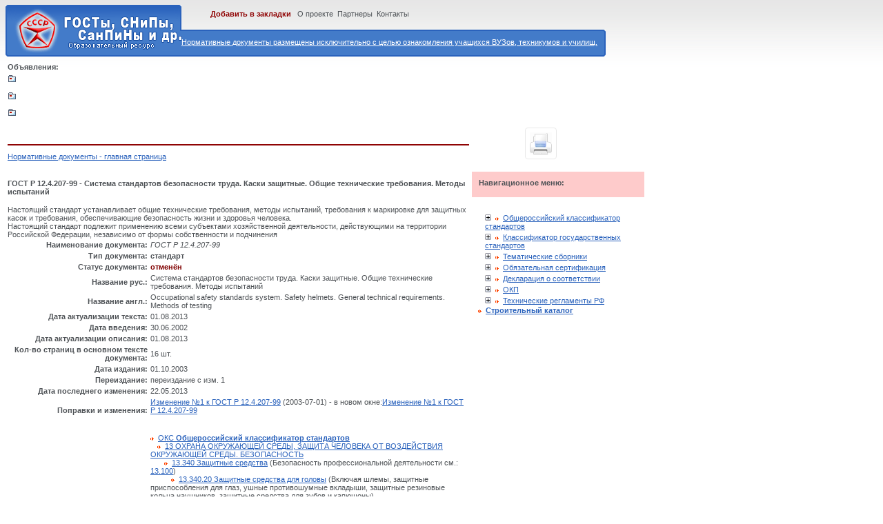

--- FILE ---
content_type: text/html; charset=cp1251
request_url: http://www.gostedu.ru/7029.html
body_size: 4397
content:
<!DOCTYPE html PUBLIC "-//W3C//DTD XHTML 1.0 Transitional//EN"	"http://www.w3.org/TR/xhtml1/DTD/xhtml1-transitional.dtd">
<html xmlns="http://www.w3.org/1999/xhtml" xml:lang="ru" lang="ru">
<head>
<meta http-equiv="Pragma" content="no-cache">
<meta http-equiv="no-cache">
<meta http-equiv="Expires" content="-1">
<meta http-equiv="Cache-Control" content="no-cache">
<meta http-equiv="Content-Type" content="text/html; charset=windows-1251" />
<title>ГОСТ Р 12.4.207-99 - Система стандартов безопасности труда. Каски защитные. Общие технические требования. Методы испытаний - Нормативные документы</title>
<meta name="description" content="ГОСТы, СНиПы, СанПиНы - Нормативные документы ГОСТ Р 12.4.207-99, Система стандартов безопасности труда. Каски защитные. Общие технические требования. Методы испытаний, ">
<meta name="keywords" content="ГОСТ, СНиП, СанПиН, нормативный документ, стандарты, ГОСТ Р 12.4.207-99, Система стандартов безопасности труда. Каски защитные. Общие технические требования. Методы испытаний, ">
<meta name="verify-v1" content="pBge9EaCmMRmtovg73+740TEbLGEEOq2/waDTV0Fe0s=" />
<meta name='yandex-verification' content='5508480dee41cc07' />
<meta name="rating" content="General"> 
<meta name="ROBOTS" content="All">
<meta name="revisit-after" Content="7 days">
<link rel="shortcut icon" href="/images/favicon.ico" type="image/x-icon" />
<link rel="stylesheet" type="text/css" href="/thema/001/image/global00.css" />
<link rel="stylesheet" type="text/css" href="/thema/001/image/top00000.css" />
<link rel="stylesheet" type="text/css" href="/thema/001/image/print.css" />
<LINK href="/images/style.css" type=text/css rel=stylesheet>
<script src="/images/main.js"></script>
</head>
<body>
<div id="SRCH">
<a href=/about/><font color=white>Нормативные документы размещены исключительно с целью ознакомления учащихся ВУЗов, техникумов и училищ.</font></a>
</div>
<div id="NAV">
<b><a class="GREEN" href="#" onclick="window.external.AddFavorite('http:///', ' ГОСТы, СНиПы, СанПиНы - Нормативные документы. Образовательный ресурс - ');return false">Добавить в закладки</a></b>&nbsp;&nbsp; <a class="NAV" href="/about/">О проекте</a>&nbsp;&nbsp<a class="NAV" href="/partner/">Партнеры</a>&nbsp;&nbsp<a class="NAV" href="/contacts/">Контакты</a>
</div>
<table>
<tr><td COLSPAN="2">
<!-- SAPE RTB DIV 600x340 -->
<div id="SRTB_299450"></div>
<!-- SAPE RTB END -->

<div id="MARKG">
<b>Объявления:</b><br>
<img src="/images/folders.gif" />
</td><tr>
<tr>
<td width="610" valign="top">
<div class="HR"></div>
<a href=/>Нормативные документы - главная страница</a><br><br><h4>ГОСТ Р 12.4.207-99 - Система стандартов безопасности труда. Каски защитные. Общие технические требования. Методы испытаний</h4>Настоящий стандарт устанавливает общие технические требования, методы испытаний, требования к маркировке для защитных касок и требования, обеспечивающие безопасность жизни и здоровья человека. <br>   Настоящий стандарт подлежит применению всеми субъектами хозяйственной деятельности, действующими на территории Российской Федерации, независимо от формы собственности и подчинения<br><table>						
  <tr><td width=200 align=right><b>Наименование документа:</b></td><td><em>ГОСТ Р 12.4.207-99</em></td></tr>
  <tr><td width=200 align=right><b>Тип документа:</b></td><td><strong>стандарт</strong></td></tr>
  <tr><td width=200 align=right><b>Статус документа:</b></td><td><strong><font color=800000>отменён</font></strong></td></tr>
  <tr><td width=200 align=right><b>Название рус.:</b></td><td>Система стандартов безопасности труда. Каски защитные. Общие технические требования. Методы испытаний</td></tr>
  <tr><td width=200 align=right><b>Название англ.:</b></td><td>Occupational safety standards system. Safety helmets. General technical requirements. Methods of testing</td></tr>
  <tr><td width=200 align=right><b>Дата актуализации текста:</b></td><td>01.08.2013</td></tr>
  <tr><td width=200 align=right><b>Дата введения:</b></td><td>30.06.2002</td></tr>
  <tr><td width=200 align=right><b>Дата актуализации описания:</b></td><td>01.08.2013</td></tr>
  <tr><td width=200 align=right><b>Кол-во страниц в основном тексте документа:</b></td><td>16 шт.</td></tr>
  <tr><td width=200 align=right><b>Дата издания:</b></td><td>01.10.2003</td></tr>
  <tr><td width=200 align=right><b>Переиздание:</b></td><td>переиздание с изм. 1</td></tr>
  <tr><td width=200 align=right><b>Дата последнего изменения:</b></td><td>22.05.2013</td></tr>

  <tr><td width=200 align=right><b>Поправки и изменения:</B< td></b>
    <td><a href="#7030">Изменение №1 к ГОСТ Р 12.4.207-99</a> (2003-07-01) - в новом окне:<a href="7030.html">Изменение №1 к ГОСТ Р 12.4.207-99</a><br></a><br>
  </tr>
  <tr><td width=200 align=right><b>Расположен в:</b></td><td><br><img src="/images/blank.gif" height="5" width="0"><img align="absmiddle" src="/images/body_arr.gif" />&nbsp;&nbsp;<a href=/001/>ОКС <b>Общероссийский классификатор стандартов</b></a> <br><img src="/images/blank.gif" height="5" width="10"><img align="absmiddle" src="/images/body_arr.gif" />&nbsp;&nbsp;<a href=/001/013/>13 ОХРАНА ОКРУЖАЮЩЕЙ СРЕДЫ, ЗАЩИТА ЧЕЛОВЕКА ОТ ВОЗДЕЙСТВИЯ ОКРУЖАЮЩЕЙ СРЕДЫ. БЕЗОПАСНОСТЬ</a> <br><img src="/images/blank.gif" height="5" width="20"><img align="absmiddle" src="/images/body_arr.gif" />&nbsp;&nbsp;<a href=/001/013/340/>13.340 Защитные средства</a> (Безопасность профессиональной деятельности см.: <a href="/001/013/100/">13.100</a>)<br><img src="/images/blank.gif" height="5" width="30"><img align="absmiddle" src="/images/body_arr.gif" />&nbsp;&nbsp;<a href=/001/013/340/020/>13.340.20 Защитные средства для головы</a> (Включая шлемы, защитные приспособления для глаз, ушные противошумные вкладыши, защитные резиновые кольца наушников, защитные средства для зубов и капюшоны)<br><br><img src="/images/blank.gif" height="5" width="0"><img align="absmiddle" src="/images/body_arr.gif" />&nbsp;&nbsp;<a href=/002/>КГС <b>Классификатор государственных стандартов</b></a> <br><img src="/images/blank.gif" height="5" width="10"><img align="absmiddle" src="/images/body_arr.gif" />&nbsp;&nbsp;<a href=/002/016/>Т Общетехнические и организационно-методические стандарты</a> <br><img src="/images/blank.gif" height="5" width="20"><img align="absmiddle" src="/images/body_arr.gif" />&nbsp;&nbsp;<a href=/002/016/005/>Т5 Система документации</a> <br><img src="/images/blank.gif" height="5" width="30"><img align="absmiddle" src="/images/body_arr.gif" />&nbsp;&nbsp;<a href=/002/016/005/008/>Т58 Система стандартов в области охраны природы и улучшения использования природных ресурсов, безопасности труда, научной организации труда</a> <br><br><img src="/images/blank.gif" height="5" width="0"><img align="absmiddle" src="/images/body_arr.gif" />&nbsp;&nbsp;<a href=/003/> <b>Тематические сборники</b></a> <br><img src="/images/blank.gif" height="5" width="10"><img align="absmiddle" src="/images/body_arr.gif" />&nbsp;&nbsp;<a href=/003/012/>ССБТ Система стандартов безопасности труда.</a> <br><br><img src="/images/blank.gif" height="5" width="0"><img align="absmiddle" src="/images/body_arr.gif" />&nbsp;&nbsp;<a href=/006/> <b>ОКП</b></a> <br><img src="/images/blank.gif" height="5" width="10"><img align="absmiddle" src="/images/body_arr.gif" />&nbsp;&nbsp;<a href=/006/017/>220000 ПОЛИМЕРЫ, ПЛАСТИЧЕСКИЕ МАССЫ, ХИМИЧЕСКИЕ ВОЛОКНА И КАУЧУКИ</a> <br><img src="/images/blank.gif" height="5" width="20"><img align="absmiddle" src="/images/body_arr.gif" />&nbsp;&nbsp;<a href=/006/017/009/>229000 Продукция из полимеров прочая</a> <br><img src="/images/blank.gif" height="5" width="30"><img align="absmiddle" src="/images/body_arr.gif" />&nbsp;&nbsp;<a href=/006/017/009/001/>229100 Изделия из термопластов</a> <br><br><img src="/images/blank.gif" height="5" width="0"><img align="absmiddle" src="/images/body_arr.gif" />&nbsp;&nbsp;<a href=/009/> <b>Технические регламенты Таможенного союза</b></a> <br><img src="/images/blank.gif" height="5" width="10"><img align="absmiddle" src="/images/body_arr.gif" />&nbsp;&nbsp;<a href=/009/022/> О безопасности средств индивидуальной защиты</a> <br><img src="/images/blank.gif" height="5" width="20"><img align="absmiddle" src="/images/body_arr.gif" />&nbsp;&nbsp;<a href=/009/022/002/> Перечень стандартов, в результате применения которых на добровольной основе обеспечивается соблюдение требований технического регламента Таможенного союза «О безопасности средств индивидуальной защиты» (ТР ТС 019/2011)</a> <br><img src="/images/blank.gif" height="5" width="20"><img align="absmiddle" src="/images/body_arr.gif" />&nbsp;&nbsp;<a href=/009/022/003/> Перечень стандартов к техническому регламенту Таможенного союза</a> <br><br></td></tr>  <tr><td colspan=2><div class="HR"></div><img border=1 alt="ГОСТ Р 12.4.207-99. Система стандартов безопасности труда. Каски защитные. Общие технические требования. Методы испытаний. Страница 1" src="http://base.gostedu.ru/70/7029/0.gif"><br>
<img border=1 alt="ГОСТ Р 12.4.207-99. Система стандартов безопасности труда. Каски защитные. Общие технические требования. Методы испытаний. Страница 2" src="http://base.gostedu.ru/70/7029/1.gif"><br>
<img border=1 alt="ГОСТ Р 12.4.207-99. Система стандартов безопасности труда. Каски защитные. Общие технические требования. Методы испытаний. Страница 3" src="http://base.gostedu.ru/70/7029/2.gif"><br>
<img border=1 alt="ГОСТ Р 12.4.207-99. Система стандартов безопасности труда. Каски защитные. Общие технические требования. Методы испытаний. Страница 4" src="http://base.gostedu.ru/70/7029/3.gif"><br>
<img border=1 alt="ГОСТ Р 12.4.207-99. Система стандартов безопасности труда. Каски защитные. Общие технические требования. Методы испытаний. Страница 5" src="http://base.gostedu.ru/70/7029/4.gif"><br>
<img border=1 alt="ГОСТ Р 12.4.207-99. Система стандартов безопасности труда. Каски защитные. Общие технические требования. Методы испытаний. Страница 6" src="http://base.gostedu.ru/70/7029/5.gif"><br>
<img border=1 alt="ГОСТ Р 12.4.207-99. Система стандартов безопасности труда. Каски защитные. Общие технические требования. Методы испытаний. Страница 7" src="http://base.gostedu.ru/70/7029/6.gif"><br>
<img border=1 alt="ГОСТ Р 12.4.207-99. Система стандартов безопасности труда. Каски защитные. Общие технические требования. Методы испытаний. Страница 8" src="http://base.gostedu.ru/70/7029/7.gif"><br>
<img border=1 alt="ГОСТ Р 12.4.207-99. Система стандартов безопасности труда. Каски защитные. Общие технические требования. Методы испытаний. Страница 9" src="http://base.gostedu.ru/70/7029/8.gif"><br>
<img border=1 alt="ГОСТ Р 12.4.207-99. Система стандартов безопасности труда. Каски защитные. Общие технические требования. Методы испытаний. Страница 10" src="http://base.gostedu.ru/70/7029/9.gif"><br>
<img border=1 alt="ГОСТ Р 12.4.207-99. Система стандартов безопасности труда. Каски защитные. Общие технические требования. Методы испытаний. Страница 11" src="http://base.gostedu.ru/70/7029/10.gif"><br>
<img border=1 alt="ГОСТ Р 12.4.207-99. Система стандартов безопасности труда. Каски защитные. Общие технические требования. Методы испытаний. Страница 12" src="http://base.gostedu.ru/70/7029/11.gif"><br>
<img border=1 alt="ГОСТ Р 12.4.207-99. Система стандартов безопасности труда. Каски защитные. Общие технические требования. Методы испытаний. Страница 13" src="http://base.gostedu.ru/70/7029/12.gif"><br>
<img border=1 alt="ГОСТ Р 12.4.207-99. Система стандартов безопасности труда. Каски защитные. Общие технические требования. Методы испытаний. Страница 14" src="http://base.gostedu.ru/70/7029/13.gif"><br>
<img border=1 alt="ГОСТ Р 12.4.207-99. Система стандартов безопасности труда. Каски защитные. Общие технические требования. Методы испытаний. Страница 15" src="http://base.gostedu.ru/70/7029/14.gif"><br>
<img border=1 alt="ГОСТ Р 12.4.207-99. Система стандартов безопасности труда. Каски защитные. Общие технические требования. Методы испытаний. Страница 16" src="http://base.gostedu.ru/70/7029/15.gif"><br>
 <a name='7030'></a><h4>Изменение №1 к ГОСТ Р 12.4.207-99</h4><br>Дата введения в действие:2003-07-01<br><img border=1 alt="Изменение №1 к ГОСТ Р 12.4.207-99 - (2003-07-01)" src="http://base.gostedu.ru/70/7030/0.gif"><br>
<img border=1 alt="Изменение №1 к ГОСТ Р 12.4.207-99 - (2003-07-01)" src="http://base.gostedu.ru/70/7030/1.gif"><br>
</td></tr></table><script type="text/javascript">prnt('/thema/001/image/','7029','',185,20)</script>
<br><br>
<script type="text/javascript">
<!--
var _acic={dataProvider:10};(function(){var e=document.createElement("script");e.type="text/javascript";e.async=true;e.src="https://www.acint.net/aci.js";var t=document.getElementsByTagName("script")[0];t.parentNode.insertBefore(e,t)})()
//-->
</script></div>

</td>
<td width="250" height="500" valign="top">
<div id="MARK">
<span class="MONEY">
<strong>Навигационное меню:</strong>
</span>
<!-- Яндекс.Директ -->
<div id="yandex_ad"></div>
<script type="text/javascript">
(function(w, d, n, s, t) {
    w[n] = w[n] || [];
    w[n].push(function() {
        Ya.Direct.insertInto(73745, "yandex_ad", {
            site_charset: "windows-1251",
            ad_format: "direct",
            type: "250x250",
            site_bg_color: "FFFFFF",
            title_color: "2A62BC",
            url_color: "CC0000",
            text_color: "000000",
            hover_color: "0066FF",
            favicon: true
        });
    });
    t = d.documentElement.firstChild;
    s = d.createElement("script");
    s.type = "text/javascript";
    s.src = "http://an.yandex.ru/system/context.js";
    s.setAttribute("async", "true");
    t.insertBefore(s, t.firstChild);
})(window, document, "yandex_context_callbacks");
</script>
<br>
			<div class='M_md'><div class='M_hr'><div class=tp><a href='javascript:void(0)' onClick='loadNode_main("001", 1,0,2);return false'><img src='/images/plus.gif' id='img001' class='pm2' alt='' /></a><img align="absmiddle" src="/images/body_arr.gif" />&nbsp;&nbsp;<a title="" href='/001/'>Общероссийский классификатор стандартов</a>
</div></div></div><div class="M_mdl L2" id="parent_001" x_status="0" x_level="1" style="display:none"></div>			<div class='M_md'><div class='M_hr'><div class=tp><a href='javascript:void(0)' onClick='loadNode_main("002", 1,0,2);return false'><img src='/images/plus.gif' id='img002' class='pm2' alt='' /></a><img align="absmiddle" src="/images/body_arr.gif" />&nbsp;&nbsp;<a title="" href='/002/'>Классификатор государственных стандартов</a>
</div></div></div><div class="M_mdl L2" id="parent_002" x_status="0" x_level="1" style="display:none"></div>			<div class='M_md'><div class='M_hr'><div class=tp><a href='javascript:void(0)' onClick='loadNode_main("003", 1,0,2);return false'><img src='/images/plus.gif' id='img003' class='pm2' alt='' /></a><img align="absmiddle" src="/images/body_arr.gif" />&nbsp;&nbsp;<a title="" href='/003/'>Тематические сборники</a>
</div></div></div><div class="M_mdl L2" id="parent_003" x_status="0" x_level="1" style="display:none"></div>			<div class='M_md'><div class='M_hr'><div class=tp><a href='javascript:void(0)' onClick='loadNode_main("004", 1,0,2);return false'><img src='/images/plus.gif' id='img004' class='pm2' alt='' /></a><img align="absmiddle" src="/images/body_arr.gif" />&nbsp;&nbsp;<a title="" href='/004/'>Обязательная сертификация</a>
</div></div></div><div class="M_mdl L2" id="parent_004" x_status="0" x_level="1" style="display:none"></div>			<div class='M_md'><div class='M_hr'><div class=tp><a href='javascript:void(0)' onClick='loadNode_main("005", 1,0,2);return false'><img src='/images/plus.gif' id='img005' class='pm2' alt='' /></a><img align="absmiddle" src="/images/body_arr.gif" />&nbsp;&nbsp;<a title="" href='/005/'>Декларация о соответствии</a>
</div></div></div><div class="M_mdl L2" id="parent_005" x_status="0" x_level="1" style="display:none"></div>			<div class='M_md'><div class='M_hr'><div class=tp><a href='javascript:void(0)' onClick='loadNode_main("006", 1,0,2);return false'><img src='/images/plus.gif' id='img006' class='pm2' alt='' /></a><img align="absmiddle" src="/images/body_arr.gif" />&nbsp;&nbsp;<a title="" href='/006/'>ОКП</a>
</div></div></div><div class="M_mdl L2" id="parent_006" x_status="0" x_level="1" style="display:none"></div>			<div class='M_bt'><div class='M_hr'><div class=tp><a href='javascript:void(0)' onClick='loadNode_main("007", 1,0,2);return false'><img src='/images/plus.gif' id='img007' class='pm2' alt='' /></a><img align="absmiddle" src="/images/body_arr.gif" />&nbsp;&nbsp;<a title="" href='/007/'>Технические регламенты РФ</a>
</div></div></div><div class="M_mdl L2" id="parent_007" x_status="0" x_level="1" style="display:none"></div>&nbsp;&nbsp;&nbsp;<img align="absmiddle" src="/images/body_arr.gif" />&nbsp;&nbsp;<a target=_blank href="http://stroy.gostedu.ru"><b>Строительный каталог</b></a><br>
</div>
</td>
</tr>
</table>
<!-- SAPE RTB JS -->
<script
    async="async"
    src="//cdn-rtb.sape.ru/rtb-b/js/186/2/77186.js"
    type="text/javascript">
</script>
<!-- SAPE RTB END -->
<div class="HR"></div>
<!--LiveInternet counter-->
<script type="text/javascript"><!--
document.write("<a href='http://www.liveinternet.ru/click' "+
"target=_blank><img src='http://counter.yadro.ru/hit?t43.6;r"+
escape(document.referrer)+((typeof(screen)=="undefined")?"":
";s"+screen.width+"*"+screen.height+"*"+(screen.colorDepth?
screen.colorDepth:screen.pixelDepth))+";u"+escape(document.URL)+
";"+Math.random()+
"' alt='' title='LiveInternet' "+
"border=0 width=1 height=1><\/a>")//--></script>
<!--/LiveInternet-->

2008-2013. <a href="/">ГОСТы</a>, <a href="/">СНиПы</a>, <a href="/">СанПиНы</a> - Нормативные документы - стандарты. <font color=white>ГОСТ Р 12.4.207-99, Система стандартов безопасности труда. Каски защитные. Общие технические требования. Методы испытаний, </font>
</body>
</html>

--- FILE ---
content_type: application/javascript
request_url: http://www.gostedu.ru/images/main.js
body_size: 2599
content:
function ReplaceString(exp, str, wit) {
return exp.split(str).join(wit);
}

function newWindow(url,option){
win=open(url,"",option);
}

//TREE

function xmlHttpGet () {
	var http = false;
	if (window.ActiveXObject) {
		try {
			http = new ActiveXObject ('Msxml2.XMLHTTP');
		} catch(e) {
			http = new ActiveXObject ('Microsoft.XMLHTTP');
		}
	} else {
		http = new XMLHttpRequest ();
	}
	return http;
}

function xmlHttpReady (http) {
	return http.readyState == 4 && (http.status == 304 || http.status == 200);
}

function xmlHttpSend (http, url) {
	http.open ('GET', url, true);
	if (window.XMLHttpRequest) {
		http.send (null?null:'');
	} else if (window.ActiveXObject) {
		http.send();
	}
}

function x_getStatus (div) {
	return div.getAttribute('x_status');
}

function setAttr (div, name, val) {
	var attr = document.createAttribute (name);
	attr.value = val;
	div.setAttributeNode (attr);
}

function loadNode_main (p, i, l,s) {
	if (l && showWinL) return;
	var obj = document.getElementById('parent_'+p);
	if (x_getStatus (obj) == 0) {
		var http = xmlHttpGet ();
		if (http) {
			http.onreadystatechange = function () {
				if (xmlHttpReady (http)) {
					if (http.responseText.length) {
						obj.innerHTML = http.responseText;
						obj.style.display = 'block';
					}
					setAttr (obj, 'x_status', 1);
					if (document.getElementById('img'+p))
						document.getElementById('img'+p).src = '/images/minus.gif';
				}
			}

			var l = obj.getAttribute('x_level');
			var url = '/simple.php?god=tree&p='+p+'&i='+i+'&s='+s+'&l='+l;
			xmlHttpSend(http, url);
		}
	} else {
		obj.innerHTML = '';
		obj.style.display = 'none';
		setAttr (obj, 'x_status', 0);
		if (document.getElementById('img'+p))
			document.getElementById('img'+p).src = '/images/plus.gif';
	}

	return false;
}

function prnt(f,u,t,m1,m2){if(!u)u=location.href;if(!t)t=document.title;u=encodeURIComponent(u);t=encodeURIComponent(t);document.write('<div id="share42">');var s=new Array('"/print/'+u+'.html" target="_blank" title="Распечатать стандарт для ознакомления"');for(i=0;i<s.length;i++)document.write('<a rel="nofollow" style="display:block;width:32px;height:32px;margin:0 0 6px;background:url('+f+'icons.png) -'+32*i+'px 0" href='+s[i]+' target="_blank"></a>');document.write('</div>');window.onload=function(){var p=document.getElementById('share42');function m(){var top=Math.max(document.body.scrollTop,document.documentElement.scrollTop);if(top+m2<m1){p.style.top=m1-top+'px';}else{p.style.top=m2+'px';}}m();window.onscroll=m;}}